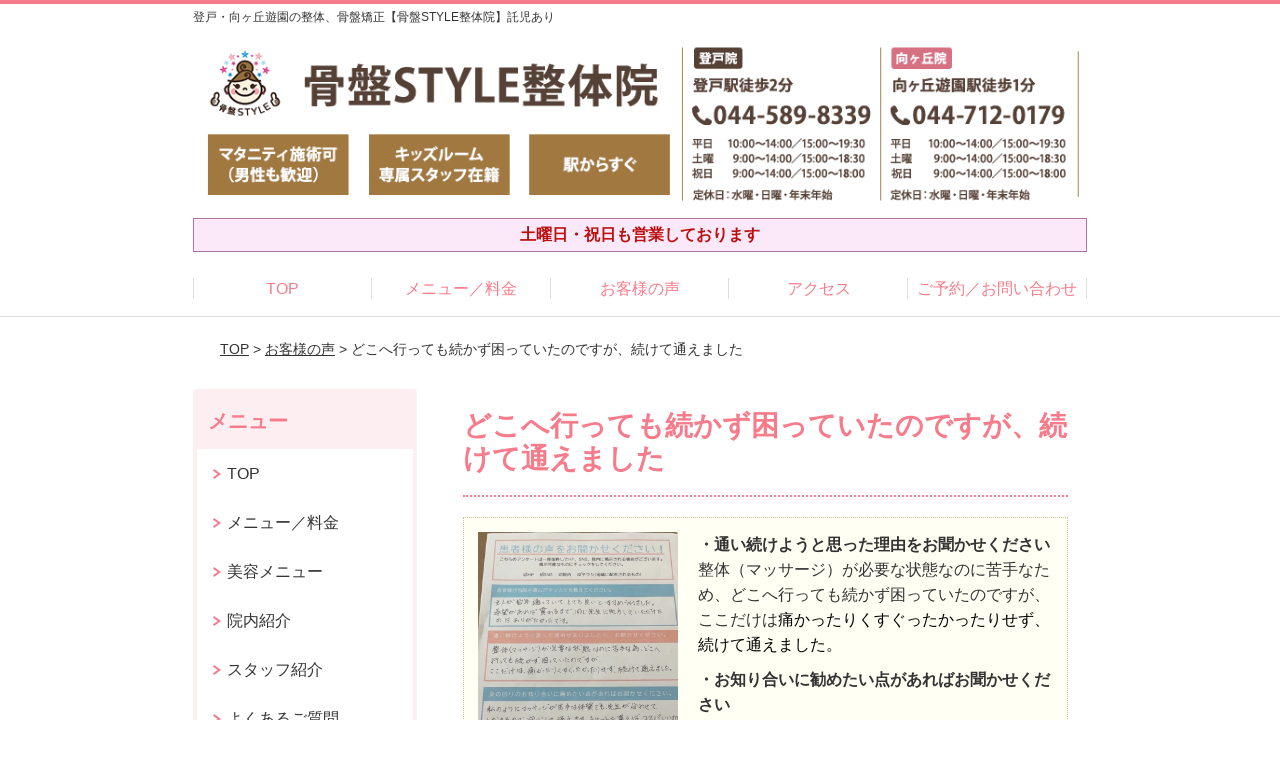

--- FILE ---
content_type: text/html; charset=UTF-8
request_url: https://kotsubanstyle-noborito.com/voice/post-1717/
body_size: 10067
content:
<!DOCTYPE html>
<!--[if lt IE 7 ]><html class="ie6" lang="ja" prefix="og: http://ogp.me/ns# fb: http://ogp.me/ns/fb# article: http://ogp.me/ns/article#"><![endif]-->
<!--[if IE 7 ]><html class="ie7" lang="ja" prefix="og: http://ogp.me/ns# fb: http://ogp.me/ns/fb# article: http://ogp.me/ns/article#"><![endif]-->
<!--[if IE 8 ]><html class="ie8" lang="ja" prefix="og: http://ogp.me/ns# fb: http://ogp.me/ns/fb# article: http://ogp.me/ns/article#"><![endif]-->
<!--[if IE 9 ]><html class="ie9" lang="ja" prefix="og: http://ogp.me/ns# fb: http://ogp.me/ns/fb# article: http://ogp.me/ns/article#"><![endif]-->
<!--[if (gt IE 9)|!(IE)]><!-->
<html lang="ja" prefix="og: http://ogp.me/ns# fb: http://ogp.me/ns/fb# article: http://ogp.me/ns/article#">
<head>
<meta charset="utf-8">
<meta name="viewport" content="width=device-width,user-scalable=yes">
<meta name="format-detection" content="telephone=no">
<meta http-equiv="Pragma" content="no-cache">
<meta http-equiv="Cache-Control" content="no-cache">
<meta http-equiv="Expires" content="Thu, 01 Dec 1994 16:00:00 GMT">

<link rel="shortcut icon" href="https://kotsubanstyle-noborito.com/wp-content/uploads/2023/08/b413d97f400d171ab4e9fb308d3b62a9.png">

<link rel="apple-touch-icon-precomposed" href="https://kotsubanstyle-noborito.com/wp-content/uploads/2023/08/b413d97f400d171ab4e9fb308d3b62a9.png">

<link rel="stylesheet" href="https://kotsubanstyle-noborito.com/wp-content/themes/selfull/style.css" media="all">

<link rel="stylesheet" href="https://kotsubanstyle-noborito.com/wp-content/themes/selfull/css/reset.css?20230828" media="all">
<link rel="stylesheet" href="https://kotsubanstyle-noborito.com/wp-content/themes/selfull/css/layout.css?20230828" media="all">
<link rel="stylesheet" href="https://kotsubanstyle-noborito.com/wp-content/themes/selfull/css/module.css?20230828" media="all">
<link rel="stylesheet" href="https://kotsubanstyle-noborito.com/wp-content/themes/selfull/css/page.css?20250131" media="all">
<link rel="stylesheet" href="https://kotsubanstyle-noborito.com/wp-content/themes/selfull/css/block.css?20230828" media="all">
<link rel="stylesheet" href="https://kotsubanstyle-noborito.com/wp-content/themes/selfull/css/important.css?20230828" media="all">
<link rel="stylesheet" href="https://kotsubanstyle-noborito.com/wp-content/themes/selfull/css/print.css?20230828" media="all">


<link rel="stylesheet" href="https://kotsubanstyle-noborito.com/wp-content/themes/selfull/css/design-themes/theme-beauty.css?20230828" media="all">
<link rel="stylesheet" href="https://kotsubanstyle-noborito.com/wp-content/themes/selfull/css/design-themes/design-pagetop.css?20230828" media="all">
<link rel="stylesheet" href="https://kotsubanstyle-noborito.com/wp-content/themes/selfull/css/design-themes/design-check.css?20230828" media="all">
<link rel="stylesheet" href="https://kotsubanstyle-noborito.com/wp-content/themes/selfull/css/design-themes/design-menu.css?20230828" media="all">
<link rel="stylesheet" href="https://kotsubanstyle-noborito.com/wp-content/themes/selfull/css/design-themes/design-heading.css?20230828" media="all">


<style>
.except-more.design-menu-original #global-header #global-header-main-sp #global-header-main-sp-right #menu_btn {
	background-image: url(https://kotsubanstyle-noborito.com) !important;
}
.except-more.design-menu-original.design-menu-close #global-header #global-header-main-sp #global-header-main-sp-right #menu_btn.close {
	background-image: url(https://kotsubanstyle-noborito.com) !important;
}
.design-check-original .list-block ul.check li,
.design-check-original .entry-content .editor ul li {
	background-image: url(https://kotsubanstyle-noborito.com);
	background-size: 20px 20px;
}
</style>

<title>どこへ行っても続かず困っていたのですが、続けて通えました | 登戸・向ヶ丘遊園の整体、骨盤矯正【骨盤STYLE整骨院】託児あり</title>
<meta name='robots' content='max-image-preview:large' />
<link rel='dns-prefetch' href='//s.w.org' />
		<script type="text/javascript">
			window._wpemojiSettings = {"baseUrl":"https:\/\/s.w.org\/images\/core\/emoji\/13.0.1\/72x72\/","ext":".png","svgUrl":"https:\/\/s.w.org\/images\/core\/emoji\/13.0.1\/svg\/","svgExt":".svg","source":{"concatemoji":"https:\/\/kotsubanstyle-noborito.com\/wp-includes\/js\/wp-emoji-release.min.js?ver=5.7"}};
			!function(e,a,t){var n,r,o,i=a.createElement("canvas"),p=i.getContext&&i.getContext("2d");function s(e,t){var a=String.fromCharCode;p.clearRect(0,0,i.width,i.height),p.fillText(a.apply(this,e),0,0);e=i.toDataURL();return p.clearRect(0,0,i.width,i.height),p.fillText(a.apply(this,t),0,0),e===i.toDataURL()}function c(e){var t=a.createElement("script");t.src=e,t.defer=t.type="text/javascript",a.getElementsByTagName("head")[0].appendChild(t)}for(o=Array("flag","emoji"),t.supports={everything:!0,everythingExceptFlag:!0},r=0;r<o.length;r++)t.supports[o[r]]=function(e){if(!p||!p.fillText)return!1;switch(p.textBaseline="top",p.font="600 32px Arial",e){case"flag":return s([127987,65039,8205,9895,65039],[127987,65039,8203,9895,65039])?!1:!s([55356,56826,55356,56819],[55356,56826,8203,55356,56819])&&!s([55356,57332,56128,56423,56128,56418,56128,56421,56128,56430,56128,56423,56128,56447],[55356,57332,8203,56128,56423,8203,56128,56418,8203,56128,56421,8203,56128,56430,8203,56128,56423,8203,56128,56447]);case"emoji":return!s([55357,56424,8205,55356,57212],[55357,56424,8203,55356,57212])}return!1}(o[r]),t.supports.everything=t.supports.everything&&t.supports[o[r]],"flag"!==o[r]&&(t.supports.everythingExceptFlag=t.supports.everythingExceptFlag&&t.supports[o[r]]);t.supports.everythingExceptFlag=t.supports.everythingExceptFlag&&!t.supports.flag,t.DOMReady=!1,t.readyCallback=function(){t.DOMReady=!0},t.supports.everything||(n=function(){t.readyCallback()},a.addEventListener?(a.addEventListener("DOMContentLoaded",n,!1),e.addEventListener("load",n,!1)):(e.attachEvent("onload",n),a.attachEvent("onreadystatechange",function(){"complete"===a.readyState&&t.readyCallback()})),(n=t.source||{}).concatemoji?c(n.concatemoji):n.wpemoji&&n.twemoji&&(c(n.twemoji),c(n.wpemoji)))}(window,document,window._wpemojiSettings);
		</script>
		<style type="text/css">
img.wp-smiley,
img.emoji {
	display: inline !important;
	border: none !important;
	box-shadow: none !important;
	height: 1em !important;
	width: 1em !important;
	margin: 0 .07em !important;
	vertical-align: -0.1em !important;
	background: none !important;
	padding: 0 !important;
}
</style>
	<link rel='stylesheet' id='dynamic-css-css'  href='https://kotsubanstyle-noborito.com/wp-content/themes/selfull/custom-properties.php?ver=1691647451' type='text/css' media='all' />
<link rel='stylesheet' id='wp-block-library-css'  href='https://kotsubanstyle-noborito.com/wp-includes/css/dist/block-library/style.min.css?ver=5.7' type='text/css' media='all' />
<link rel='stylesheet' id='contact-form-7-css'  href='https://kotsubanstyle-noborito.com/wp-content/plugins/contact-form-7/includes/css/styles.css?ver=4.3' type='text/css' media='all' />
<script type='text/javascript' src='https://kotsubanstyle-noborito.com/wp-includes/js/jquery/jquery.min.js?ver=3.5.1' id='jquery-core-js'></script>
<script type='text/javascript' src='https://kotsubanstyle-noborito.com/wp-includes/js/jquery/jquery-migrate.min.js?ver=3.3.2' id='jquery-migrate-js'></script>
<link rel="https://api.w.org/" href="https://kotsubanstyle-noborito.com/wp-json/" /><link rel="canonical" href="https://kotsubanstyle-noborito.com/voice/post-1717/" />
<link rel='shortlink' href='https://kotsubanstyle-noborito.com/?p=1717' />
<link rel="alternate" type="application/json+oembed" href="https://kotsubanstyle-noborito.com/wp-json/oembed/1.0/embed?url=https%3A%2F%2Fkotsubanstyle-noborito.com%2Fvoice%2Fpost-1717%2F" />
<link rel="alternate" type="text/xml+oembed" href="https://kotsubanstyle-noborito.com/wp-json/oembed/1.0/embed?url=https%3A%2F%2Fkotsubanstyle-noborito.com%2Fvoice%2Fpost-1717%2F&#038;format=xml" />
<meta name="description" content="登戸・向ヶ丘遊園にある「骨盤STYLE整骨院」です。土曜・祝日も営業。キッズスペースを完備し、さらには託児スタッフも在籍！医療関係者も絶賛する矯正法をぜひお試しください。">
<meta name="keywords" content="登戸,向ヶ丘遊園,骨盤矯正,整体,産後">
<meta name="robots" content="noindex,nofollow">
<script type="application/ld+json">{"@context":"https://schema.org","@type":"Article","headline":"どこへ行っても続かず困っていたのですが、続けて通えました","mainEntityOfPage":"https://kotsubanstyle-noborito.com/voice/post-1717/","datePublished":"2022-04-07T14:25:49+09:00","dateModified":"2023-08-30T11:25:47+09:00","author":{"@type":"Person","name":"眞田 忠弘"}}</script>
<meta property="og:site_name" content="登戸・向ヶ丘遊園の整体、骨盤矯正【骨盤STYLE整骨院】託児あり">
<meta property="og:title" content="どこへ行っても続かず困っていたのですが、続けて通えました">
<meta property="og:type" content="article">
<meta property="og:url" content="https://kotsubanstyle-noborito.com/voice/post-1717/">
<meta property="og:image" content="https://kotsubanstyle-noborito.com/wp-content/uploads/2023/10/20220324_214712.jpg">
<meta name="twitter:card" content="summary_large_image">
<meta name="twitter:title" content="どこへ行っても続かず困っていたのですが、続けて通えました">
<meta name="twitter:url" content="https://kotsubanstyle-noborito.com/voice/post-1717/">
<meta name="twitter:image" content="https://kotsubanstyle-noborito.com/wp-content/uploads/2023/10/20220324_214712.jpg">
<meta itemprop="image" content="https://kotsubanstyle-noborito.com/wp-content/uploads/2023/10/20220324_214712.jpg">
<meta name="thumbnail" content="https://kotsubanstyle-noborito.com/wp-content/uploads/2024/07/b9d55f385058de3ff625f35e256da6e5.png" />
<link rel="stylesheet" href="https://kotsubanstyle-noborito.com/wp-content/themes/selfull/css/slick.css?2026012121" media="all">
<script src="https://kotsubanstyle-noborito.com/wp-content/themes/selfull/js/jquery-1.8.2.min.js"></script>
<script src="https://kotsubanstyle-noborito.com/wp-content/themes/selfull/js/slick.min.js"></script>

<meta name="google-site-verification" content="CMINzHmAEdsWTgijS6aq-Ko1prK1qE2iXLDrx5Fvih0" />


<!-- Begin Mieruca Embed Code -->
<script type="text/javascript" id="mierucajs">
window.__fid = window.__fid || [];__fid.push([518617769]);
(function() {
function mieruca(){if(typeof window.__fjsld != "undefined") return; window.__fjsld = 1; var fjs = document.createElement('script'); fjs.type = 'text/javascript'; fjs.async = true; fjs.id = "fjssync"; var timestamp = new Date;fjs.src = ('https:' == document.location.protocol ? 'https' : 'http') + '://hm.mieru-ca.com/service/js/mieruca-hm.js?v='+ timestamp.getTime(); var x = document.getElementsByTagName('script')[0]; x.parentNode.insertBefore(fjs, x); };
setTimeout(mieruca, 500); document.readyState != "complete" ? (window.attachEvent ? window.attachEvent("onload", mieruca) : window.addEventListener("load", mieruca, false)) : mieruca();
})();
</script>
<!-- End Mieruca Embed Code -->

<!-- Google Tag Manager -->
<script>(function(w,d,s,l,i){w[l]=w[l]||[];w[l].push({'gtm.start':
new Date().getTime(),event:'gtm.js'});var f=d.getElementsByTagName(s)[0],
j=d.createElement(s),dl=l!='dataLayer'?'&l='+l:'';j.async=true;j.src=
'https://www.googletagmanager.com/gtm.js?id='+i+dl;f.parentNode.insertBefore(j,f);
})(window,document,'script','dataLayer','GTM-WQCHXBD');</script>
<!-- End Google Tag Manager -->
<style>/* -------- ボタンアニメーション（ぷるぷる） -------- */

@keyframes button-tremble {
  1% { transform: translateX(-1px) rotate(-0.2deg); }
  2% { transform: translateX(2px) rotate(0.4deg); }
  3% { transform: translateX(-2px) rotate(-0.4deg); }
  4% { transform: translateX(1px) rotate(0.4deg); }
  5% { transform: translateX(-1px) rotate(-0.4deg); }
  6% { transform: translateX(1px) rotate(0.2deg); }
  7% { transform: translateX(0px) rotate(0deg); }
}

#global-nav-sp a, /* スマホ固定ボタン */
#global-header-main-pc-right a, /* PCヘッダー */
#global-footer-main-pc-right a, /* PCフッター */
#content-footer .btn-list a, /* コンテントフッター */
#content-footer a.tel /* コンテントフッター(電話) */
{
  animation: button-tremble 12s 4s infinite;
}





/* -------- CTAモーダル-------- */

#global-header #global-nav-sp #ff-sp-contents {
  align-items: center;
}

.no-scroll {
  overflow: hidden;
  height: 100%;
}

.cta-modal {
  position: fixed;
  left: 0;
  top: 100%;
  width: 100%;
  height: 100%;
  background: rgba(0, 0, 0, 0.7);
  display: flex;
  justify-content: center;
  align-items: center;
  z-index: 1000;
}

.cta-modal.show {
  top: 0;
}

.cta-modal-content {
  background: white;
  width: 100%;
  position: absolute;
  left: 0;
  bottom: 0;
  display: flex;
  flex-direction: column;
  border-radius: 4px 4px 0 0;
  transform: translateY(100%);
  transition: transform 0.3s ease-out;
}
.cta-modal.show .cta-modal-content {
  transform: translateY(0);
}

.cta-modal-close {
  cursor: pointer;
  font-size: 28px;
  width: 40px;
  height: 40px;
  display: flex;
  align-items: center;
  justify-content: center;
}

.cta-modal-body {
  display: flex;
  flex-direction: row;
  justify-content: left;
  flex-wrap: wrap;
  padding: 8px;
  max-width: 900px;
  margin: 0 auto;
}

.cta-modal-btn {
  width: 100%;
  padding: 8px;
}
@media (min-width: 601px) {
  .cta-modal-btn {
    width: 33.3%;
  }
}

.cta-modal-btn img {
  width: 100%;
}
</style>
</head>

<body id="site-design-beauty" class="double-column except-more site-color-pink site-color-2-none design-h2-04 design-h3-04 design-h4-02 site-font-gothic voice">
<div id="fb-root"></div>
<script>
let facebookLazyLoadReady = false;
const handleFacebookLazyLoad = function() {
	if (!facebookLazyLoadReady) {
		facebookLazyLoadReady = true;
		return;
	}
	console.log('facebookLazyLoaded');
	(function(d, s, id) {
		var js, fjs = d.getElementsByTagName(s)[0];
		if (d.getElementById(id)) return;
		js = d.createElement(s); js.id = id;
		js.src = "//connect.facebook.net/ja_JP/sdk.js#xfbml=1&version=v2.4";
		fjs.parentNode.insertBefore(js, fjs);
	}(document, 'script', 'facebook-jssdk'));
	window.removeEventListener('scroll', handleFacebookLazyLoad);
}
window.addEventListener('scroll', handleFacebookLazyLoad);
</script>
<div id="site">
  <header id="global-header" role="banner" class="">

									<p class="site-title"><span class="inner">登戸・向ヶ丘遊園の整体、骨盤矯正【骨盤STYLE整体院】託児あり</span></p>
					
					<div class="inner">
				<div id="global-header-main-pc">


					
					
					
												<img src="https://kotsubanstyle-noborito.com/wp-content/uploads/2025/07/1f1320d8561ad84996752f0e4a1e9c3b.png" alt="骨盤STYLE整体院 登戸院／向ヶ丘院" usemap="#header-link" loading="lazy">


													<map name="header-link">
								<area shape="rect" coords="0,0,500,98" href="https://kotsubanstyle-noborito.com/" alt="骨盤STYLE整体院 登戸院／向ヶ丘院">
							</map>
						
					
				</div>
			</div>
		
		<div class="inner">
			<div id="global-header-main-sp" class="clearfix fixed-set">
				<div id="global-header-main-sp-left">
										<p class="logo"><a href="https://kotsubanstyle-noborito.com/"><img src="https://kotsubanstyle-noborito.com/wp-content/uploads/2023/08/622ba59e3b75f0304e1c2a83f780abd2.png" title="骨盤STYLE整体院 登戸院／向ヶ丘院" alt="医療関係者も絶賛する女性のお悩みに特化した骨格矯正" width="395" height="116"></a></p>
				</div>
				<div id="global-header-main-sp-right">
          <span id="menu_btn" class="hover"></span>
          <!--
					<a href="tel:" class="tel" ><span>電話をかける</span></a>
          -->
				</div>
			</div>
		</div>

		<div class="inner">
							<p id="announcement">土曜日・祝日も営業しております</p>
					</div><!-- / .inner -->

    <div id="sp-menu">
      <div id="sp-menu-contents">
			</div>
      <div id="sp-menu-lightbox"></div>
    </div>

					<nav id="global-nav-pc" class="fixed-set" role="navigation">
				<div class="menu-%e3%82%b0%e3%83%ad%e3%83%bc%e3%83%90%e3%83%ab%e3%83%a1%e3%83%8b%e3%83%a5%e3%83%bc-container"><ul id="menu-%e3%82%b0%e3%83%ad%e3%83%bc%e3%83%90%e3%83%ab%e3%83%a1%e3%83%8b%e3%83%a5%e3%83%bc" class="menu"><li id="menu-item-1587" class="menu-item menu-item-type-post_type menu-item-object-page menu-item-home menu-item-1587"><a href="https://kotsubanstyle-noborito.com/">TOP</a></li>
<li id="menu-item-1575" class="menu-item menu-item-type-post_type menu-item-object-page menu-item-1575"><a href="https://kotsubanstyle-noborito.com/menu/">メニュー／料金</a></li>
<li id="menu-item-1590" class="menu-item menu-item-type-post_type menu-item-object-page menu-item-1590"><a href="https://kotsubanstyle-noborito.com/voice/">お客様の声</a></li>
<li id="menu-item-1576" class="menu-item menu-item-type-post_type menu-item-object-page menu-item-1576"><a href="https://kotsubanstyle-noborito.com/access/">アクセス</a></li>
<li id="menu-item-2218" class="menu-item menu-item-type-post_type menu-item-object-page menu-item-2218"><a href="https://kotsubanstyle-noborito.com/contact/">ご予約／お問い合わせ</a></li>
</ul></div>			</nav><!-- / #global-nav-pc -->
		

									<div id="global-nav-sp" class="fixed " role="navigation">
																<div id="ff-sp-contents" class="ff-sp-contents-original-2">
							<a class="" href="">
                <img src="https://kotsubanstyle-noborito.com/wp-content/uploads/2025/04/cta-modal-trigger-tel.png" alt="電話" loading="lazy">
							</a>

							<a class="" href="">
                <img src="https://kotsubanstyle-noborito.com/wp-content/uploads/2025/04/cta-modal-trigger-line.png" alt="LINE" loading="lazy">
							</a>
						</div>
									</div><!-- / #global-nav-sp-->
						</header><!-- / #global-header -->

	<div id="sp-modal">
		<div class="sp-modal-head">
			<div class="close-btn">
				<img src="https://theme.selfull.jp/images/common/sp-modal-close-btn.png" alt="閉じる" loading="lazy">
			</div>
		</div>
		<div class="sp-modal-main">
			<div class="sp-modal-main-line">
													<p class="mb-10"><img src="https://theme.selfull.jp/images/common/sp-modal-line-img-01.png" alt="24時間受付 LINE予約の流れ" width="541" height="254" loading="lazy"></p>
					<p class="mb-10"><img src="https://theme.selfull.jp/images/common/sp-modal-line-img-02.png" alt="まずは下のボタンから当院を友だち追加してください" width="541" height="67" loading="lazy"></p>
					<a href="" target="_blank"><img src="https://theme.selfull.jp/images/common/sp-modal-line-btn.png" alt="LINEで友達追加する" width="541" height="86" loading="lazy"></a>
					<p class="txt-c">（LINEの友だち追加画面が開きます）</p>

					<div class="line-info">
						<p>友達に追加が完了したら、LINEのトーク画面より<br>
							「HPを見たのですが～」とメッセージをお送りください。</p>
						<p>ご予約の際は</p>
						<p><span class="color05">■</span> <span class="bold">希望のご予約日時</span><br>
							（第3希望までいただけると予約がスムーズです）<br>
							<span class="color05">■</span> <span class="bold">お名前と電話番号</span><br>
							<span class="color05">■</span> <span class="bold">お悩みの症状</span></p>
						<p>の３点をお送りください。</p>
					</div>
							</div>

			<div class="sp-modal-main-tel">
													<h2><img src="https://kotsubanstyle-noborito.com/wp-content/uploads/2023/08/622ba59e3b75f0304e1c2a83f780abd2.png" title="骨盤STYLE整体院 登戸院／向ヶ丘院" alt="医療関係者も絶賛する女性のお悩みに特化した骨格矯正" loading="lazy"></h2>

					<dl class="date">
						<dt>営業時間</dt>
						<dd>登戸院　平日 10:00～14:00／15:00～19:30</dd>						<dd>土曜 9:00～14:00／15:00～18:30、祝日 9:00～14:00／15:00～18:00</dd>						<dd>向ヶ丘院　平日 10:00～19:00、土曜 9:00～18:00、祝日 9:00～14:00／15:00～18:00</dd>					</dl>
					<dl class="date">
						<dt>定休日</dt>
						<dd>水曜・日曜・年末年始</dd>
					</dl>

					<a href="tel:" class="tel tel-sp hover" ><span>電話をかける</span></a>
					<p class="txt-c">（に発信します）</p>

					<div class="tel-flow">
						<h2>ご予約の流れ</h2>
						<div class="comment-item comment-item-right clearfix">
							<p>お電話ありがとうございます、<br>骨盤STYLE整体院 登戸院／向ヶ丘院でございます。</p>
							<div class="img"><img src="https://theme.selfull.jp/images/common/sp-modal-tel-img-01.png" alt="予約の流れ" loading="lazy"></div>
						</div>
						<p>と電話に出ますので、</p>
						<div class="comment-item clearfix">
							<p>ホームページを見たのですが、<br>予約をお願いします。</p>
							<div class="img"><img src="https://theme.selfull.jp/images/common/sp-modal-tel-img-02.png" alt="予約の流れ" loading="lazy"></div>
						</div>
						<p class="mb-20">とお伝えください。</p>
						<p><span class="color03">■</span> <span class="bold">お名前（フルネーム）</span><br>
							<span class="color03">■</span> <span class="bold">ご予約の日</span><br>
							<span class="color03">■</span> <span class="bold">ご連絡がつくお電話番号</span><br>
							<span class="color03">■</span> <span class="bold">一番気になるお身体の状態・症状</span></p>
						<p>をお伺いいたします。</p>
					</div>
				


			</div>
		</div>
	</div>

	
			<div class="breadcrumb">
			<div class="inner"><a href="https://kotsubanstyle-noborito.com">TOP</a> &gt;

				
											<a href="https://kotsubanstyle-noborito.com/voices/">お客様の声</a> &gt; どこへ行っても続かず困っていたのですが、続けて通えました					
							</div>
		</div>
	
	<div id="contents">
		<main id="main" role="main">

	<article id="page-voice" class="type-page">
		
					<header class="entry-header">
				<h1>どこへ行っても続かず困っていたのですが、続けて通えました</h1>
			</header><!-- .entry-header -->

			<div class="entry-content">
				

  <div class="voice-block clearfix">
    
          <div class="photo">
                
                <div><img src="https://kotsubanstyle-noborito.com/wp-content/uploads/2022/04/50a58c03f7a76949794a368fb24d3944-640x927.jpg" alt="アンケート用紙" width="640" height="927" loading="lazy"></div>      </div>
        <div class="comment"><p><span style="font-weight: bold;">・通い続けようと思った理由をお聞かせください</span><br />
整体（マッサージ）が必要な状態なのに苦手なため、どこへ行っても続かず困っていたのですが、ここだけは<span style="color: #000000;">痛かったりくすぐったかったりせず、続けて通えました。</span></p>
<p><span style="font-weight: bold;">・お知り合いに勧めたい点があればお聞かせください</span><br />
私のようにマッサージが苦手な体質でも、先生が合わせてくださるので安心して通えます。</p>
</div>
        <p class="mt-20 info">Ｍ．Ｙ様／女性／60歳</p>
    <p class="addition">※お客様の感想であり、効果効能を保証するものではありません。</p>

      </div><!-- .voice-block -->



				<!-- その他 -->
													<h2 class="style-title">同じ症状でお悩みのお客さまの声</h2>
																</div><!-- .entry-content -->  
		
				
	</article>
								<div class="entry-content">
						<div class="surround-block parts-item surround-6971457085ecf834995873  bordered" style="border-width:1px;border-style:dashed;border-color:#efefef;">
			<h4 class="style-title parts-item">登戸院</h4>
		<div class="text-img-block parts-item float-4-6">
		<div class="img left">
						<picture>
				<source srcset="https://kotsubanstyle-noborito.com/wp-content/uploads/2023/08/1691144796556.jpg" media="(max-width: 600px)" width="640" height="504">
				<img src="https://kotsubanstyle-noborito.com/wp-content/uploads/2023/08/1691144796556.jpg" alt="" width="640" height="504" loading="lazy">
			</picture>
					</div>
		<div class="">
			<p><span style="color: #000000;">最寄り駅　登戸駅（徒歩2分）</span></p>
<p>平日 10:00～14:00／15:00～19:30<br />
土曜 9:00～14:00／15:00～18:30<br />
祝日 9:00～14:00／15:00～18:00</p>
<p>定休日　水曜・日曜・年末年始</p>
		</div>
	</div>
		<div class="html-block parts-item">
		<iframe src="https://www.google.com/maps/embed?pb=!1m14!1m8!1m3!1d12973.339234495714!2d139.5680217!3d35.6194718!3m2!1i1024!2i768!4f13.1!3m3!1m2!1s0x6018f10ebf14c18b%3A0xb05200acbf655823!2z6aqo55ukU1RZTEXmlbTkvZPpmaIg55m75oi46Zmi!5e0!3m2!1sja!2sbg!4v1691913867454!5m2!1sja!2sbg" width="600" height="200" style="border:0;" allowfullscreen="" loading="lazy" referrerpolicy="no-referrer-when-downgrade"></iframe>	</div>
		<h4 class="style-title parts-item">向ヶ丘院</h4>
		<div class="text-img-block parts-item float-4-6">
		<div class="img left">
						<picture>
				<source srcset="https://kotsubanstyle-noborito.com/wp-content/uploads/2023/08/0953e72c03d460913937924e736ebb02-2.png" media="(max-width: 600px)" width="640" height="457">
				<img src="https://kotsubanstyle-noborito.com/wp-content/uploads/2023/08/0953e72c03d460913937924e736ebb02-2.png" alt="" width="640" height="457" loading="lazy">
			</picture>
					</div>
		<div class="">
			<p><span style="color: #000000;">最寄り駅　向ヶ丘遊園駅（徒歩1分）</span></p>
<p><span style="color: #000000;">平日 10:00～14:00／15:00～19:30<br />
土曜 9:00～14:00／15:00～18:30<br />
祝日 9:00～14:00／15:00～18:00</span></p>
<p>定休日　水曜・日曜・年末年始</p>
		</div>
	</div>
		<div class="html-block parts-item">
		<iframe src="https://www.google.com/maps/embed?pb=!1m14!1m8!1m3!1d12973.56906747759!2d139.5642542!3d35.618055!3m2!1i1024!2i768!4f13.1!3m3!1m2!1s0x6018f1afdde33b0b%3A0x81a4fbe3a76126c7!2z6aqo55ukU1RZTEXmlbTkvZPpmaIg5ZCR44O25LiY6Zmi!5e0!3m2!1sja!2sbg!4v1691914121311!5m2!1sja!2sbg" width="600" height="200" style="border:0;" allowfullscreen="" loading="lazy" referrerpolicy="no-referrer-when-downgrade"></iframe>	</div>
		</div><!-- .surround-block -->
				</div>
						
</main><!-- #main -->
<aside id="side" role="complementary">
	
	
	
	
	
	<div class="side-nav sp-set">
		<h2 class="side-nav-title">メニュー</h2>
		<div class="menu-%e3%82%b5%e3%82%a4%e3%83%89%ef%bc%86%e3%83%95%e3%83%83%e3%82%bf%e3%83%bc-container"><ul id="menu-%e3%82%b5%e3%82%a4%e3%83%89%ef%bc%86%e3%83%95%e3%83%83%e3%82%bf%e3%83%bc" class="menu"><li id="menu-item-1580" class="menu-item menu-item-type-post_type menu-item-object-page menu-item-home menu-item-1580"><a href="https://kotsubanstyle-noborito.com/">TOP</a></li>
<li id="menu-item-1586" class="menu-item menu-item-type-post_type menu-item-object-page menu-item-1586"><a href="https://kotsubanstyle-noborito.com/menu/">メニュー／料金</a></li>
<li id="menu-item-1987" class="menu-item menu-item-type-post_type menu-item-object-page menu-item-1987"><a href="https://kotsubanstyle-noborito.com/menu/post-1861/">美容メニュー</a></li>
<li id="menu-item-1637" class="menu-item menu-item-type-post_type menu-item-object-page menu-item-1637"><a href="https://kotsubanstyle-noborito.com/facility/">院内紹介</a></li>
<li id="menu-item-1581" class="menu-item menu-item-type-post_type menu-item-object-page menu-item-1581"><a href="https://kotsubanstyle-noborito.com/staff/">スタッフ紹介</a></li>
<li id="menu-item-1583" class="menu-item menu-item-type-post_type menu-item-object-page menu-item-1583"><a href="https://kotsubanstyle-noborito.com/faq/">よくあるご質問</a></li>
<li id="menu-item-2392" class="menu-item menu-item-type-post_type menu-item-object-page menu-item-2392"><a href="https://kotsubanstyle-noborito.com/post-2331/">交通事故施術</a></li>
<li id="menu-item-1582" class="menu-item menu-item-type-post_type menu-item-object-page menu-item-1582"><a href="https://kotsubanstyle-noborito.com/access/">アクセス</a></li>
<li id="menu-item-1578" class="menu-item menu-item-type-post_type menu-item-object-page menu-item-1578"><a href="https://kotsubanstyle-noborito.com/voice/">お客様の声</a></li>
<li id="menu-item-2217" class="menu-item menu-item-type-post_type menu-item-object-page menu-item-2217"><a href="https://kotsubanstyle-noborito.com/contact/">ご予約／お問い合わせ</a></li>
<li id="menu-item-2424" class="menu-item menu-item-type-custom menu-item-object-custom menu-item-2424"><a href="https://funtree.jp/about/">採用情報</a></li>
<li id="menu-item-1579" class="menu-item menu-item-type-post_type menu-item-object-page menu-item-1579"><a href="https://kotsubanstyle-noborito.com/sitemap/">サイトマップ</a></li>
</ul></div>	</div><!-- / .side-nav -->

			<ul class="side-bnr ">
			        <li>
          <a href="https://sugo100.jiko24.jp/director2023/funtree" target="_blank">            <img src="https://kotsubanstyle-noborito.com/wp-content/uploads/2024/01/2023sugoude_banner2.png" width="320" height="150" loading="lazy" alt="2023交通事故凄腕100選">
          </a>        </li>
      			        <li>
          <a href="https://funtree.jp/about/" target="_blank">            <img src="https://kotsubanstyle-noborito.com/wp-content/uploads/2024/02/ebc825bcdc08d53e40c984703307d033.png" width="853" height="424" loading="lazy" alt="">
          </a>        </li>
      					</ul>
	
	

								<div class="side-nav sp-set">
				<h2 class="side-nav-title">症状別メニュー</h2>
				<ul>
											<li><a href="https://kotsubanstyle-noborito.com/symptomscat/post-2393/">妊婦さんの腰痛</a></li>
											<li><a href="https://kotsubanstyle-noborito.com/symptomscat/post-2329/">自律神経失調症</a></li>
											<li><a href="https://kotsubanstyle-noborito.com/symptomscat/post-2328/">産後の膝痛</a></li>
											<li><a href="https://kotsubanstyle-noborito.com/symptomscat/post-2013/">産後の腰痛</a></li>
											<li><a href="https://kotsubanstyle-noborito.com/symptomscat/post-1996/">産後の恥骨痛</a></li>
											<li><a href="https://kotsubanstyle-noborito.com/symptomscat/post-1991/">産後の骨盤の歪み</a></li>
											<li><a href="https://kotsubanstyle-noborito.com/symptomscat/post-1982/">妊娠・産後の肩こり</a></li>
											<li><a href="https://kotsubanstyle-noborito.com/symptomscat/post-1978/">身体のゆがみ</a></li>
											<li><a href="https://kotsubanstyle-noborito.com/symptomscat/post-1976/">産後の腱鞘炎</a></li>
											<li><a href="https://kotsubanstyle-noborito.com/symptomscat/post-1971/">四十肩・五十肩</a></li>
											<li><a href="https://kotsubanstyle-noborito.com/symptomscat/post-1964/">ストレートネック</a></li>
											<li><a href="https://kotsubanstyle-noborito.com/symptomscat/post-1926/">腰椎椎間板ヘルニア</a></li>
											<li><a href="https://kotsubanstyle-noborito.com/symptomscat/post-1923/">寝違え</a></li>
											<li><a href="https://kotsubanstyle-noborito.com/symptomscat/post-1912/">足関節捻挫</a></li>
											<li><a href="https://kotsubanstyle-noborito.com/symptomscat/post-1909/">足底筋膜炎</a></li>
											<li><a href="https://kotsubanstyle-noborito.com/symptomscat/post-1852/">モートン病</a></li>
									</ul>
			</div><!-- / .side-nav -->
					
		
	
								
								</aside><!-- / #side -->
</div><!-- / #contents -->



	<footer id="global-footer" class=" " role="contentinfo">

							
		<div id="global-footer-nav">
							<div class="inner"><div class="menu-%e3%82%b5%e3%82%a4%e3%83%89%ef%bc%86%e3%83%95%e3%83%83%e3%82%bf%e3%83%bc-container"><ul id="menu-%e3%82%b5%e3%82%a4%e3%83%89%ef%bc%86%e3%83%95%e3%83%83%e3%82%bf%e3%83%bc-1" class="menu"><li class="menu-item menu-item-type-post_type menu-item-object-page menu-item-home menu-item-1580"><a href="https://kotsubanstyle-noborito.com/">TOP</a></li>
<li class="menu-item menu-item-type-post_type menu-item-object-page menu-item-1586"><a href="https://kotsubanstyle-noborito.com/menu/">メニュー／料金</a></li>
<li class="menu-item menu-item-type-post_type menu-item-object-page menu-item-1987"><a href="https://kotsubanstyle-noborito.com/menu/post-1861/">美容メニュー</a></li>
<li class="menu-item menu-item-type-post_type menu-item-object-page menu-item-1637"><a href="https://kotsubanstyle-noborito.com/facility/">院内紹介</a></li>
<li class="menu-item menu-item-type-post_type menu-item-object-page menu-item-1581"><a href="https://kotsubanstyle-noborito.com/staff/">スタッフ紹介</a></li>
<li class="menu-item menu-item-type-post_type menu-item-object-page menu-item-1583"><a href="https://kotsubanstyle-noborito.com/faq/">よくあるご質問</a></li>
<li class="menu-item menu-item-type-post_type menu-item-object-page menu-item-2392"><a href="https://kotsubanstyle-noborito.com/post-2331/">交通事故施術</a></li>
<li class="menu-item menu-item-type-post_type menu-item-object-page menu-item-1582"><a href="https://kotsubanstyle-noborito.com/access/">アクセス</a></li>
<li class="menu-item menu-item-type-post_type menu-item-object-page menu-item-1578"><a href="https://kotsubanstyle-noborito.com/voice/">お客様の声</a></li>
<li class="menu-item menu-item-type-post_type menu-item-object-page menu-item-2217"><a href="https://kotsubanstyle-noborito.com/contact/">ご予約／お問い合わせ</a></li>
<li class="menu-item menu-item-type-custom menu-item-object-custom menu-item-2424"><a href="https://funtree.jp/about/">採用情報</a></li>
<li class="menu-item menu-item-type-post_type menu-item-object-page menu-item-1579"><a href="https://kotsubanstyle-noborito.com/sitemap/">サイトマップ</a></li>
</ul></div></div>
						</div><!-- / .global-footer-nav -->

		<div id="global-footer-main-pc">
			<div class="inner">
				<div id="global-footer-main-pc-left">
					<p class="logo"><a href="https://kotsubanstyle-noborito.com/"><img src="https://kotsubanstyle-noborito.com/wp-content/uploads/2023/08/622ba59e3b75f0304e1c2a83f780abd2.png" alt="骨盤STYLE整体院 登戸院／向ヶ丘院" rel="home" loading="lazy"></a></p>
					<p class="address">〒214-0014　神奈川県川崎市多摩区登戸2557-1 シエル登戸</p>
				</div>
				<div id="global-footer-main-pc-right">
					<div id="global-footer-main-pc-right-top">
												<p class="tel tel-pc"><span class="tel-number"></span></p>
						<div class="button-area">
																											</div>
					</div>
					<div class="info">
						<dl>
							<dt>営業時間</dt>
							<dd>登戸院　平日 10:00～14:00／15:00～19:30</dd>							<dd>土曜 9:00～14:00／15:00～18:30、祝日 9:00～14:00／15:00～18:00</dd>							<dd>向ヶ丘院　平日 10:00～19:00、土曜 9:00～18:00、祝日 9:00～14:00／15:00～18:00</dd>						</dl>
						<dl>
							<dt>定休日</dt>
							<dd>水曜・日曜・年末年始</dd>
						</dl>
					</div>
				</div>
			</div>
			<p class="copyright"><small>Copyright(c) 骨盤STYLE整体院 登戸院／向ヶ丘院 All Rights Reserved.</small></p>
		</div>
	</footer><!-- / #global-footer -->

</div><!-- /#site -->





<div id="window-size-check"></div>

<!--[if lt IE 9]><script src="http://html5shiv.googlecode.com/svn/trunk/html5.js"></script><![endif]-->
<script defer src="https://kotsubanstyle-noborito.com/wp-content/themes/selfull/js/common.js?20230510_2"></script>

<script type='text/javascript' src='https://kotsubanstyle-noborito.com/wp-content/plugins/contact-form-7/includes/js/jquery.form.min.js?ver=3.51.0-2014.06.20' id='jquery-form-js'></script>
<script type='text/javascript' id='contact-form-7-js-extra'>
/* <![CDATA[ */
var _wpcf7 = {"loaderUrl":"https:\/\/kotsubanstyle-noborito.com\/wp-content\/plugins\/contact-form-7\/images\/ajax-loader.gif","sending":"\u9001\u4fe1\u4e2d ..."};
/* ]]> */
</script>
<script type='text/javascript' src='https://kotsubanstyle-noborito.com/wp-content/plugins/contact-form-7/includes/js/scripts.js?ver=4.3' id='contact-form-7-js'></script>
<script type='text/javascript' src='https://kotsubanstyle-noborito.com/wp-includes/js/wp-embed.min.js?ver=5.7' id='wp-embed-js'></script>
<!-- Google Tag Manager (noscript) -->
<noscript><iframe src="https://www.googletagmanager.com/ns.html?id=GTM-WQCHXBD"
height="0" width="0" style="display:none;visibility:hidden"></iframe></noscript>
<!-- End Google Tag Manager (noscript) -->




<div id="cta-modal-container">
  <div class="cta-modal">
    <div class="cta-modal-content">
      <span class="cta-modal-close">&times;</span>
      <div class="cta-modal-body cta-modal-tel">
        <div class="cta-modal-btn"><a href="tel:0445898339" target="_blank"><img src="/wp-content/uploads/2025/04/cta-modal-tel-noborito.png" loading="lazy"></a></div>
        <div class="cta-modal-btn"><a href="tel:0447120179" target="_blank"><img src="/wp-content/uploads/2025/04/cta-modal-tel-mukougaoka.png" loading="lazy"></a></div>
      </div>
      <div class="cta-modal-body cta-modal-line">
        <div class="cta-modal-btn"><a href="https://page.line.me/732bblzv" target="_blank"><img src="/wp-content/uploads/2025/04/cta-modal-line-noborito.png" loading="lazy"></a></div>
        <div class="cta-modal-btn"><a href="https://line.me/R/ti/p/@990ucmrk" target="_blank"><img src="/wp-content/uploads/2025/04/cta-modal-line-mukougaoka.png" loading="lazy"></a></div>
      </div>
    </div>
  </div>
</div><script>$(document).ready(function() {
    $('#global-header #global-nav-sp #ff-sp-contents a').addClass('open-cta-modal');
    $('#global-header #global-nav-sp #ff-sp-contents a:nth-child(1)').attr('modal-class', 'cta-modal-tel');
    $('#global-header #global-nav-sp #ff-sp-contents a:nth-child(2)').attr('modal-class', 'cta-modal-line');
    
    
    $('.open-cta-modal').click(function() {
        const modalClass = $(this).attr('modal-class');
        $('.' + modalClass).show().siblings().not('.cta-modal-close').hide();
        $('body').addClass('no-scroll');
        $('#cta-modal-container .cta-modal').addClass('show');
        return false;
    });

    $('.cta-modal-close').click(function() {
        $('#cta-modal-container .cta-modal').removeClass('show');
        $('body').removeClass('no-scroll');
    });

    $(document).on('click', '.cta-modal', function(e) {
        if ($(e.target).is('.cta-modal')) {
            $(this).removeClass('show');
            $('body').removeClass('no-scroll');
        }
    });
});
</script></body></html>
